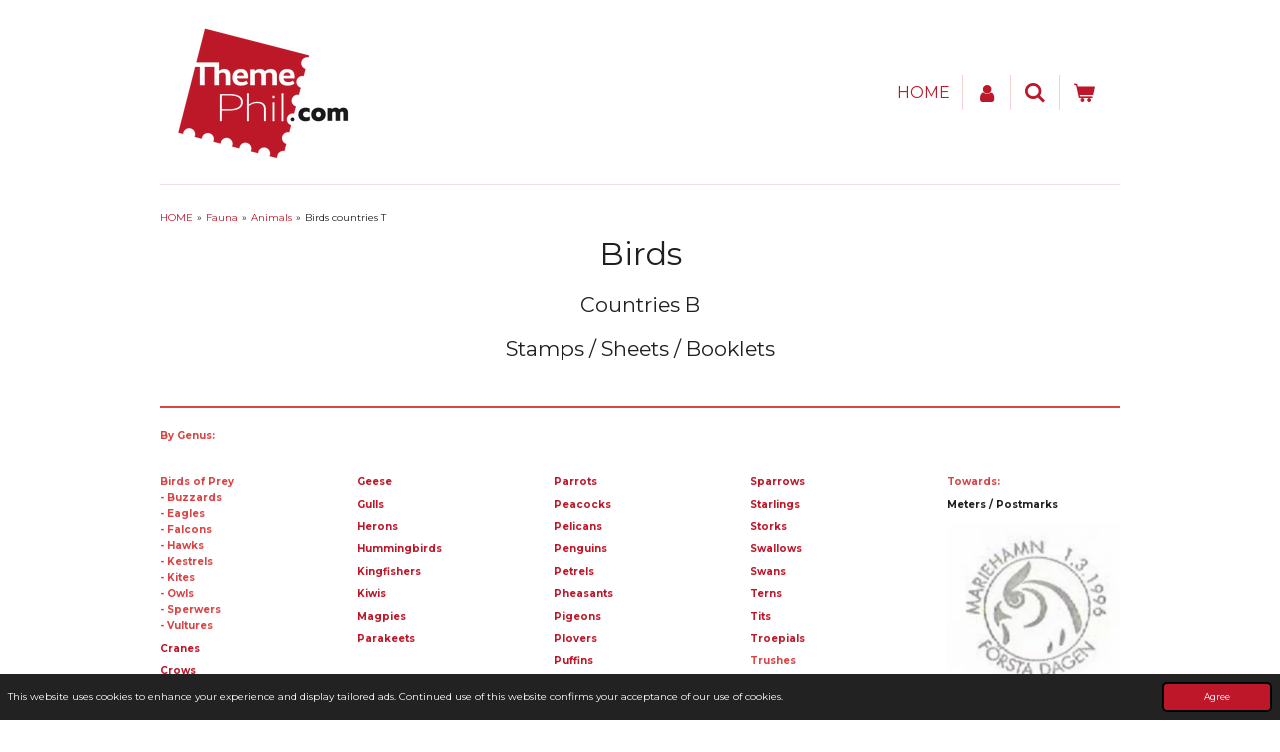

--- FILE ---
content_type: text/html; charset=UTF-8
request_url: https://www.themephil.com/themes/fauna/animals/birds-countries-t
body_size: 13421
content:
<!DOCTYPE html>
<html lang="en-GB">
    <head>
        <meta http-equiv="Content-Type" content="text/html; charset=utf-8">
        <meta name="viewport" content="width=device-width, initial-scale=1.0, maximum-scale=5.0">
        <meta http-equiv="X-UA-Compatible" content="IE=edge">
        <link rel="canonical" href="https://www.themephil.com/themes/fauna/animals/birds-countries-t">
        <link rel="sitemap" type="application/xml" href="https://www.themephil.com/sitemap.xml">
        <meta property="og:title" content="Birds countries T / Animals / Fauna / Themes | ThemePhil">
        <meta property="og:url" content="https://www.themephil.com/themes/fauna/animals/birds-countries-t">
        <base href="https://www.themephil.com/">
        <meta name="description" property="og:description" content="">
                <script nonce="9fb14170cabf92589bb0b8b972ffd474">
            
            window.JOUWWEB = window.JOUWWEB || {};
            window.JOUWWEB.application = window.JOUWWEB.application || {};
            window.JOUWWEB.application = {"backends":[{"domain":"jouwweb.nl","freeDomain":"jouwweb.site"},{"domain":"webador.com","freeDomain":"webadorsite.com"},{"domain":"webador.de","freeDomain":"webadorsite.com"},{"domain":"webador.fr","freeDomain":"webadorsite.com"},{"domain":"webador.es","freeDomain":"webadorsite.com"},{"domain":"webador.it","freeDomain":"webadorsite.com"},{"domain":"jouwweb.be","freeDomain":"jouwweb.site"},{"domain":"webador.ie","freeDomain":"webadorsite.com"},{"domain":"webador.co.uk","freeDomain":"webadorsite.com"},{"domain":"webador.at","freeDomain":"webadorsite.com"},{"domain":"webador.be","freeDomain":"webadorsite.com"},{"domain":"webador.ch","freeDomain":"webadorsite.com"},{"domain":"webador.ch","freeDomain":"webadorsite.com"},{"domain":"webador.mx","freeDomain":"webadorsite.com"},{"domain":"webador.com","freeDomain":"webadorsite.com"},{"domain":"webador.dk","freeDomain":"webadorsite.com"},{"domain":"webador.se","freeDomain":"webadorsite.com"},{"domain":"webador.no","freeDomain":"webadorsite.com"},{"domain":"webador.fi","freeDomain":"webadorsite.com"},{"domain":"webador.ca","freeDomain":"webadorsite.com"},{"domain":"webador.ca","freeDomain":"webadorsite.com"},{"domain":"webador.pl","freeDomain":"webadorsite.com"},{"domain":"webador.com.au","freeDomain":"webadorsite.com"},{"domain":"webador.nz","freeDomain":"webadorsite.com"}],"editorLocale":"nl-NL","editorTimezone":"Europe\/Amsterdam","editorLanguage":"nl","analytics4TrackingId":"G-E6PZPGE4QM","analyticsDimensions":[],"backendDomain":"www.jouwweb.nl","backendShortDomain":"jouwweb.nl","backendKey":"jouwweb-nl","freeWebsiteDomain":"jouwweb.site","noSsl":false,"build":{"reference":"fec0291"},"linkHostnames":["www.jouwweb.nl","www.webador.com","www.webador.de","www.webador.fr","www.webador.es","www.webador.it","www.jouwweb.be","www.webador.ie","www.webador.co.uk","www.webador.at","www.webador.be","www.webador.ch","fr.webador.ch","www.webador.mx","es.webador.com","www.webador.dk","www.webador.se","www.webador.no","www.webador.fi","www.webador.ca","fr.webador.ca","www.webador.pl","www.webador.com.au","www.webador.nz"],"assetsUrl":"https:\/\/assets.jwwb.nl","loginUrl":"https:\/\/www.jouwweb.nl\/inloggen","publishUrl":"https:\/\/www.jouwweb.nl\/v2\/website\/1082658\/publish-proxy","adminUserOrIp":false,"pricing":{"plans":{"lite":{"amount":"700","currency":"EUR"},"pro":{"amount":"1200","currency":"EUR"},"business":{"amount":"2400","currency":"EUR"}},"yearlyDiscount":{"price":{"amount":"4800","currency":"EUR"},"ratio":0.17,"percent":"17%","discountPrice":{"amount":"4800","currency":"EUR"},"termPricePerMonth":{"amount":"2400","currency":"EUR"},"termPricePerYear":{"amount":"24000","currency":"EUR"}}},"hcUrl":{"add-product-variants":"https:\/\/help.jouwweb.nl\/hc\/nl\/articles\/28594307773201","basic-vs-advanced-shipping":"https:\/\/help.jouwweb.nl\/hc\/nl\/articles\/28594268794257","html-in-head":"https:\/\/help.jouwweb.nl\/hc\/nl\/articles\/28594336422545","link-domain-name":"https:\/\/help.jouwweb.nl\/hc\/nl\/articles\/28594325307409","optimize-for-mobile":"https:\/\/help.jouwweb.nl\/hc\/nl\/articles\/28594312927121","seo":"https:\/\/help.jouwweb.nl\/hc\/nl\/sections\/28507243966737","transfer-domain-name":"https:\/\/help.jouwweb.nl\/hc\/nl\/articles\/28594325232657","website-not-secure":"https:\/\/help.jouwweb.nl\/hc\/nl\/articles\/28594252935825"}};
            window.JOUWWEB.brand = {"type":"jouwweb","name":"JouwWeb","domain":"JouwWeb.nl","supportEmail":"support@jouwweb.nl"};
                    
                window.JOUWWEB = window.JOUWWEB || {};
                window.JOUWWEB.websiteRendering = {"locale":"en-GB","timezone":"Europe\/Amsterdam","routes":{"api\/upload\/product-field":"\/_api\/upload\/product-field","checkout\/cart":"\/cart","payment":"\/complete-order\/:publicOrderId","payment\/forward":"\/complete-order\/:publicOrderId\/forward","public-order":"\/order\/:publicOrderId","checkout\/authorize":"\/cart\/authorize\/:gateway","wishlist":"\/wishlist"}};
                                                    window.JOUWWEB.website = {"id":1082658,"locale":"en-GB","enabled":true,"title":"ThemePhil","hasTitle":true,"roleOfLoggedInUser":null,"ownerLocale":"nl-NL","plan":"business","freeWebsiteDomain":"jouwweb.site","backendKey":"jouwweb-nl","currency":"EUR","defaultLocale":"en-GB","url":"https:\/\/www.themephil.com\/","homepageSegmentId":4737298,"category":"webshop","isOffline":false,"isPublished":true,"locales":["en-GB"],"allowed":{"ads":false,"credits":true,"externalLinks":true,"slideshow":true,"customDefaultSlideshow":true,"hostedAlbums":true,"moderators":true,"mailboxQuota":10,"statisticsVisitors":true,"statisticsDetailed":true,"statisticsMonths":-1,"favicon":true,"password":true,"freeDomains":0,"freeMailAccounts":2,"canUseLanguages":false,"fileUpload":true,"legacyFontSize":false,"webshop":true,"products":-1,"imageText":false,"search":true,"audioUpload":true,"videoUpload":5000,"allowDangerousForms":false,"allowHtmlCode":true,"mobileBar":true,"sidebar":false,"poll":false,"allowCustomForms":true,"allowBusinessListing":true,"allowCustomAnalytics":true,"allowAccountingLink":true,"digitalProducts":true,"sitemapElement":false},"mobileBar":{"enabled":true,"theme":"dark","email":{"active":true,"value":"info@themephil.com"},"location":{"active":false},"phone":{"active":true,"value":"+31615150581"},"whatsapp":{"active":true,"value":"+31615150581"},"social":{"active":false,"network":"facebook"}},"webshop":{"enabled":true,"currency":"EUR","taxEnabled":false,"taxInclusive":true,"vatDisclaimerVisible":false,"orderNotice":"<p>If you have any special wishes, you can pass them on via the Comments field in the last step.<\/p>","orderConfirmation":"<p>Thank you very much for your order! You will receive a message from us as soon as possible about the processing of your order. <\/p>","freeShipping":false,"freeShippingAmount":"0.00","shippingDisclaimerVisible":false,"pickupAllowed":false,"couponAllowed":false,"detailsPageAvailable":true,"socialMediaVisible":true,"termsPage":null,"termsPageUrl":null,"extraTerms":null,"pricingVisible":true,"orderButtonVisible":true,"shippingAdvanced":false,"shippingAdvancedBackEnd":false,"soldOutVisible":false,"backInStockNotificationEnabled":false,"canAddProducts":true,"nextOrderNumber":7,"allowedServicePoints":[],"sendcloudConfigured":false,"sendcloudFallbackPublicKey":"a3d50033a59b4a598f1d7ce7e72aafdf","taxExemptionAllowed":true,"invoiceComment":null,"emptyCartVisible":true,"minimumOrderPrice":null,"productNumbersEnabled":false,"wishlistEnabled":true,"hideTaxOnCart":false},"isTreatedAsWebshop":true};                            window.JOUWWEB.cart = {"products":[],"coupon":null,"shippingCountryCode":null,"shippingChoice":null,"breakdown":[]};                            window.JOUWWEB.scripts = ["website-rendering\/webshop"];                        window.parent.JOUWWEB.colorPalette = window.JOUWWEB.colorPalette;
        </script>
                <title>Birds countries T / Animals / Fauna / Themes | ThemePhil</title>
                                                                            <meta property="og:image" content="https&#x3A;&#x2F;&#x2F;primary.jwwb.nl&#x2F;public&#x2F;y&#x2F;l&#x2F;q&#x2F;temp-wpzjadkmgcawisbbjzzo&#x2F;6rnaiw&#x2F;BirdsOwlsBubobuboEurasianEagle-owl1996Alandstempel-1.jpg">
                    <meta property="og:image" content="https&#x3A;&#x2F;&#x2F;primary.jwwb.nl&#x2F;public&#x2F;y&#x2F;l&#x2F;q&#x2F;temp-wpzjadkmgcawisbbjzzo&#x2F;tnvij5&#x2F;BirdsSwallowsApusapusCommonSwift2012BelarusFDC-1.jpg">
                    <meta property="og:image" content="https&#x3A;&#x2F;&#x2F;primary.jwwb.nl&#x2F;public&#x2F;y&#x2F;l&#x2F;q&#x2F;temp-wpzjadkmgcawisbbjzzo&#x2F;nyswka&#x2F;iDeal_betalen-postwebbalk.png">
                                    <meta name="twitter:card" content="summary_large_image">
                        <meta property="twitter:image" content="https&#x3A;&#x2F;&#x2F;primary.jwwb.nl&#x2F;public&#x2F;y&#x2F;l&#x2F;q&#x2F;temp-wpzjadkmgcawisbbjzzo&#x2F;6rnaiw&#x2F;BirdsOwlsBubobuboEurasianEagle-owl1996Alandstempel-1.jpg">
                                                    <script src="https://plausible.io/js/script.manual.js" nonce="9fb14170cabf92589bb0b8b972ffd474" data-turbo-track="reload" defer data-domain="shard8.jouwweb.nl"></script>
<link rel="stylesheet" type="text/css" href="https://gfonts.jwwb.nl/css?display=fallback&amp;family=Montserrat%3A400%2C700%2C400italic%2C700italic" nonce="9fb14170cabf92589bb0b8b972ffd474" data-turbo-track="dynamic">
<script src="https://assets.jwwb.nl/assets/build/website-rendering/en-GB.js?bust=fe80546e0ac60ffdf7e0" nonce="9fb14170cabf92589bb0b8b972ffd474" data-turbo-track="reload" defer></script>
<script src="https://assets.jwwb.nl/assets/website-rendering/runtime.e9aaeab0c631cbd69aaa.js?bust=0df1501923f96b249330" nonce="9fb14170cabf92589bb0b8b972ffd474" data-turbo-track="reload" defer></script>
<script src="https://assets.jwwb.nl/assets/website-rendering/103.3d75ec3708e54af67f50.js?bust=cb0aa3c978e146edbd0d" nonce="9fb14170cabf92589bb0b8b972ffd474" data-turbo-track="reload" defer></script>
<script src="https://assets.jwwb.nl/assets/website-rendering/main.f656389ec507dc20f0cb.js?bust=d20d7cd648ba41ec2448" nonce="9fb14170cabf92589bb0b8b972ffd474" data-turbo-track="reload" defer></script>
<link rel="preload" href="https://assets.jwwb.nl/assets/website-rendering/styles.e258e1c0caffe3e22b8c.css?bust=00dff845dced716b5f3e" as="style">
<link rel="preload" href="https://assets.jwwb.nl/assets/website-rendering/fonts/icons-website-rendering/font/website-rendering.woff2?bust=bd2797014f9452dadc8e" as="font" crossorigin>
<link rel="preconnect" href="https://gfonts.jwwb.nl">
<link rel="stylesheet" type="text/css" href="https://assets.jwwb.nl/assets/website-rendering/styles.e258e1c0caffe3e22b8c.css?bust=00dff845dced716b5f3e" nonce="9fb14170cabf92589bb0b8b972ffd474" data-turbo-track="dynamic">
<link rel="preconnect" href="https://assets.jwwb.nl">
<link rel="stylesheet" type="text/css" href="https://primary.jwwb.nl/public/y/l/q/temp-wpzjadkmgcawisbbjzzo/style.css?bust=1768564906" nonce="9fb14170cabf92589bb0b8b972ffd474" data-turbo-track="dynamic">    </head>
    <body
        id="top"
        class="jw-is-no-slideshow jw-header-is-image jw-is-segment-page jw-is-frontend jw-is-no-sidebar jw-is-no-messagebar jw-is-no-touch-device jw-is-no-mobile"
                                    data-jouwweb-page="7950790"
                                                data-jouwweb-segment-id="7950790"
                                                data-jouwweb-segment-type="page"
                                                data-template-threshold="960"
                                                data-template-name="beautysalon&#x7C;fotografie&#x7C;romance"
                            itemscope
        itemtype="https://schema.org/WebPage"
    >
                                    <meta itemprop="url" content="https://www.themephil.com/themes/fauna/animals/birds-countries-t">
        <a href="#main-content" class="jw-skip-link">
            Skip to main content        </a>
        <div class="jw-background"></div>
        <div class="jw-body">
            <div class="jw-mobile-menu jw-mobile-is-logo js-mobile-menu">
            <button
            type="button"
            class="jw-mobile-menu__button jw-mobile-toggle"
            aria-label="Toggle menu"
        >
            <span class="jw-icon-burger"></span>
        </button>
        <div class="jw-mobile-header jw-mobile-header--image">
        <a            class="jw-mobile-header-content"
                            href="/"
                        >
                            <img class="jw-mobile-logo jw-mobile-logo--square" src="https://primary.jwwb.nl/public/y/l/q/temp-wpzjadkmgcawisbbjzzo/5yicxq/LOGO-THEMEPHIL-01-1.png?enable-io=true&amp;enable=upscale&amp;height=70" srcset="https://primary.jwwb.nl/public/y/l/q/temp-wpzjadkmgcawisbbjzzo/5yicxq/LOGO-THEMEPHIL-01-1.png?enable-io=true&amp;enable=upscale&amp;height=70 1x, https://primary.jwwb.nl/public/y/l/q/temp-wpzjadkmgcawisbbjzzo/5yicxq/LOGO-THEMEPHIL-01-1.png?enable-io=true&amp;enable=upscale&amp;height=140&amp;quality=70 2x" alt="ThemePhil" title="ThemePhil">                                </a>
    </div>

        <a
        href="/cart"
        class="jw-mobile-menu__button jw-mobile-header-cart"
        aria-label="View cart"
    >
        <span class="jw-icon-badge-wrapper">
            <span class="website-rendering-icon-basket" aria-hidden="true"></span>
            <span class="jw-icon-badge hidden" aria-hidden="true"></span>
        </span>
    </a>
    
    </div>
    <div class="jw-mobile-menu-search jw-mobile-menu-search--hidden">
        <form
            action="/search"
            method="get"
            class="jw-mobile-menu-search__box"
        >
            <input
                type="text"
                name="q"
                value=""
                placeholder="Search..."
                class="jw-mobile-menu-search__input"
                aria-label="Search"
            >
            <button type="submit" class="jw-btn jw-btn--style-flat jw-mobile-menu-search__button" aria-label="Search">
                <span class="website-rendering-icon-search" aria-hidden="true"></span>
            </button>
            <button type="button" class="jw-btn jw-btn--style-flat jw-mobile-menu-search__button js-cancel-search" aria-label="Cancel search">
                <span class="website-rendering-icon-cancel" aria-hidden="true"></span>
            </button>
        </form>
    </div>
            <header class="header clear js-fixed-header-container">
    <div class="inner header-inner js-topbar-content-container">
        <div class="jw-header-logo">
            <div
    id="jw-header-image-container"
    class="jw-header jw-header-image jw-header-image-toggle"
    style="flex-basis: 201px; max-width: 201px; flex-shrink: 1;"
>
            <a href="/">
        <img id="jw-header-image" data-image-id="22347405" srcset="https://primary.jwwb.nl/public/y/l/q/temp-wpzjadkmgcawisbbjzzo/5yicxq/LOGO-THEMEPHIL-01-1.png?enable-io=true&amp;width=201 201w, https://primary.jwwb.nl/public/y/l/q/temp-wpzjadkmgcawisbbjzzo/5yicxq/LOGO-THEMEPHIL-01-1.png?enable-io=true&amp;width=402 402w" class="jw-header-image" title="ThemePhil" style="" sizes="201px" width="201" height="164" intrinsicsize="201.00 x 164.00" alt="ThemePhil">                </a>
    </div>
        <div
    class="jw-header jw-header-title-container jw-header-text jw-header-text-toggle"
    data-stylable="true"
>
    <a        id="jw-header-title"
        class="jw-header-title"
                    href="/"
            >
        ThemePhil    </a>
</div>
</div>
        <nav class="menu jw-menu-copy clear">
            <ul
    id="jw-menu"
    class="jw-menu jw-menu-horizontal"
            >
            <li
    class="jw-menu-item"
>
        <a        class="jw-menu-link"
        href="/"                                            data-page-link-id="4737298"
                            >
                <span class="">
            HOME        </span>
            </a>
                </li>
            <li
    class="jw-menu-item"
>
        <a        class="jw-menu-link jw-menu-link--icon"
        href="/account"                                                            title="Account"
            >
                                <span class="website-rendering-icon-user"></span>
                            <span class="hidden-desktop-horizontal-menu">
            Account        </span>
            </a>
                </li>
            <li
    class="jw-menu-item jw-menu-search-item"
>
        <button        class="jw-menu-link jw-menu-link--icon jw-text-button"
                                                                    title="Search"
            >
                                <span class="website-rendering-icon-search"></span>
                            <span class="hidden-desktop-horizontal-menu">
            Search        </span>
            </button>
                
            <div class="jw-popover-container jw-popover-container--inline is-hidden">
                <div class="jw-popover-backdrop"></div>
                <div class="jw-popover">
                    <div class="jw-popover__arrow"></div>
                    <div class="jw-popover__content jw-section-white">
                        <form  class="jw-search" action="/search" method="get">
                            
                            <input class="jw-search__input" type="text" name="q" value="" placeholder="Search..." aria-label="Search" >
                            <button class="jw-search__submit" type="submit" aria-label="Search">
                                <span class="website-rendering-icon-search" aria-hidden="true"></span>
                            </button>
                        </form>
                    </div>
                </div>
            </div>
                        </li>
            <li
    class="jw-menu-item jw-menu-wishlist-item js-menu-wishlist-item jw-menu-wishlist-item--hidden"
>
        <a        class="jw-menu-link jw-menu-link--icon"
        href="/wishlist"                                                            title="Wishlist"
            >
                                    <span class="jw-icon-badge-wrapper">
                        <span class="website-rendering-icon-heart"></span>
                                            <span class="jw-icon-badge hidden">
                    0                </span>
                            <span class="hidden-desktop-horizontal-menu">
            Wishlist        </span>
            </a>
                </li>
            <li
    class="jw-menu-item js-menu-cart-item "
>
        <a        class="jw-menu-link jw-menu-link--icon"
        href="/cart"                                                            title="Cart"
            >
                                    <span class="jw-icon-badge-wrapper">
                        <span class="website-rendering-icon-basket"></span>
                                            <span class="jw-icon-badge hidden">
                    0                </span>
                            <span class="hidden-desktop-horizontal-menu">
            Cart        </span>
            </a>
                </li>
    
    </ul>

    <script nonce="9fb14170cabf92589bb0b8b972ffd474" id="jw-mobile-menu-template" type="text/template">
        <ul id="jw-menu" class="jw-menu jw-menu-horizontal jw-menu-spacing--mobile-bar">
                            <li
    class="jw-menu-item jw-menu-search-item"
>
                
                 <li class="jw-menu-item jw-mobile-menu-search-item">
                    <form class="jw-search" action="/search" method="get">
                        <input class="jw-search__input" type="text" name="q" value="" placeholder="Search..." aria-label="Search">
                        <button class="jw-search__submit" type="submit" aria-label="Search">
                            <span class="website-rendering-icon-search" aria-hidden="true"></span>
                        </button>
                    </form>
                </li>
                        </li>
                            <li
    class="jw-menu-item"
>
        <a        class="jw-menu-link"
        href="/"                                            data-page-link-id="4737298"
                            >
                <span class="">
            HOME        </span>
            </a>
                </li>
                            <li
    class="jw-menu-item"
>
        <a        class="jw-menu-link jw-menu-link--icon"
        href="/account"                                                            title="Account"
            >
                                <span class="website-rendering-icon-user"></span>
                            <span class="hidden-desktop-horizontal-menu">
            Account        </span>
            </a>
                </li>
                            <li
    class="jw-menu-item jw-menu-wishlist-item js-menu-wishlist-item jw-menu-wishlist-item--hidden"
>
        <a        class="jw-menu-link jw-menu-link--icon"
        href="/wishlist"                                                            title="Wishlist"
            >
                                    <span class="jw-icon-badge-wrapper">
                        <span class="website-rendering-icon-heart"></span>
                                            <span class="jw-icon-badge hidden">
                    0                </span>
                            <span class="hidden-desktop-horizontal-menu">
            Wishlist        </span>
            </a>
                </li>
            
                    </ul>
    </script>
        </nav>
    </div>
</header>
<div class="wrapper">
    <script nonce="9fb14170cabf92589bb0b8b972ffd474">
        window.JOUWWEB.templateConfig = {
            header: {
                selector: 'header',
                mobileSelector: '.jw-mobile-header',
                updatePusher: function (headerHeight, state) {
                    $('.jw-menu-clone').css('top', headerHeight);

                    // Logo height change implies header height change, so we update
                    // the styles dependent on logo height in the same callback as the header height.
                    var headerLogoHeight = document.querySelector('.jw-header-logo').offsetHeight;
                    document.documentElement.style.setProperty('--header-logo-height', headerLogoHeight + 'px');
                },
            },
        };
    </script>
    <div class="slideshow-wrap">
                <div class="slideshow-decoration">
            <div class="slideshow-decoration__bar">
                <div class="slideshow-decoration__inner-bar"></div>
            </div>
        </div>
    </div>
    <script nonce="9fb14170cabf92589bb0b8b972ffd474">
        window.addEventListener('load', function () {
            const scrollTop = document.querySelector('.jw-scroll-top');
            if(scrollTop) {
                scrollTop.addEventListener('click', function (e) {
                    e.preventDefault();
                    window.scrollTo({
                        top: 0,
                        behavior: 'smooth'
                    });
                });
            }
        });
    </script>
</div>
<div class="main-content">
    
<main id="main-content" class="block-content">
    <div data-section-name="content" class="jw-section jw-section-content jw-responsive">
        <div
    id="jw-element-128096337"
    data-jw-element-id="128096337"
        class="jw-tree-node jw-element jw-strip-root jw-tree-container jw-node-is-first-child jw-node-is-last-child"
>
    <div
    id="jw-element-343648392"
    data-jw-element-id="343648392"
        class="jw-tree-node jw-element jw-strip jw-tree-container jw-strip--default jw-strip--style-color jw-strip--color-default jw-strip--padding-both jw-node-is-first-child jw-strip--primary jw-node-is-last-child"
>
    <div class="jw-strip__content-container"><div class="jw-strip__content jw-responsive">
                        <nav class="jw-breadcrumbs" aria-label="Breadcrumb"><ol><li><a href="/" class="jw-breadcrumbs__link">HOME</a></li><li><span class="jw-breadcrumbs__separator" aria-hidden="true">&raquo;</span><a href="/themes/fauna" class="jw-breadcrumbs__link">Fauna</a></li><li><span class="jw-breadcrumbs__separator" aria-hidden="true">&raquo;</span><a href="/themes/fauna/animals" class="jw-breadcrumbs__link">Animals</a></li><li><span class="jw-breadcrumbs__separator" aria-hidden="true">&raquo;</span><a href="/themes/fauna/animals/birds-countries-t" class="jw-breadcrumbs__link jw-breadcrumbs__link--current" aria-current="page">Birds countries T</a></li></ol></nav><div
    id="jw-element-128096338"
    data-jw-element-id="128096338"
        class="jw-tree-node jw-element jw-image-text jw-node-is-first-child"
>
    <div class="jw-element-imagetext-text">
            <h1 class="jw-heading-200" style="text-align: center;"><span style="color: #202020;">Birds</span></h1>    </div>
</div><div
    id="jw-element-128096339"
    data-jw-element-id="128096339"
        class="jw-tree-node jw-element jw-image-text"
>
    <div class="jw-element-imagetext-text">
            <h1 class="jw-heading-130" style="text-align: center;"><span style="color: #202020;">Countries B</span></h1>    </div>
</div><div
    id="jw-element-128096340"
    data-jw-element-id="128096340"
        class="jw-tree-node jw-element jw-image-text"
>
    <div class="jw-element-imagetext-text">
            <h1 class="jw-heading-130" style="text-align: center;"><span style="color: #202020;">Stamps / Sheets / Booklets</span></h1>    </div>
</div><div
    id="jw-element-128096341"
    data-jw-element-id="128096341"
        class="jw-tree-node jw-element jw-spacer"
>
    <div
    class="jw-element-spacer-container "
    style="height: 16px"
>
    </div>
</div><div
    id="jw-element-128096342"
    data-jw-element-id="128096342"
        class="jw-tree-node jw-element jw-separator"
>
    <div class="jw-element-separator-padding">
    <hr
        class="jw-element-separator jw-element-separator--normal jw-element-separator--solid"
        style="--jw-element-separator__margin&#x3A;&#x20;1.0000em&#x3B;border-color&#x3A;&#x20;&#x23;da4444"
    />
</div>
</div><div
    id="jw-element-128096343"
    data-jw-element-id="128096343"
        class="jw-tree-node jw-element jw-image-text"
>
    <div class="jw-element-imagetext-text">
            <p><span style="color: #da4444;"><strong>By Genus:</strong></span></p>    </div>
</div><div
    id="jw-element-128096344"
    data-jw-element-id="128096344"
        class="jw-tree-node jw-element jw-spacer"
>
    <div
    class="jw-element-spacer-container "
    style="height: 10px"
>
    </div>
</div><div
    id="jw-element-128096345"
    data-jw-element-id="128096345"
        class="jw-tree-node jw-element jw-columns jw-tree-container jw-tree-horizontal jw-columns--mode-flex"
>
    <div
    id="jw-element-128096346"
    data-jw-element-id="128096346"
            style="width: 20%"
        class="jw-tree-node jw-element jw-column jw-tree-container jw-node-is-first-child jw-responsive lt200 lt300 lt400 lt480 lt540 lt600 lt640 lt800"
>
    <div
    id="jw-element-128096347"
    data-jw-element-id="128096347"
        class="jw-tree-node jw-element jw-image-text jw-node-is-first-child jw-node-is-last-child"
>
    <div class="jw-element-imagetext-text">
            <p><span style="color: #da4444;"><strong><a data-jwlink-type="page" data-jwlink-identifier="4770060" data-jwlink-title="Birds of prey" href="/theme-s/fauna/birds-2020/birds-of-prey">Birds of Prey</a><br />- <a data-jwlink-type="page" data-jwlink-identifier="4770070" data-jwlink-title="Buzzards" href="/theme-s/fauna/birds-2020/birds-of-prey/buzzards">Buzzards</a><br />- <a data-jwlink-type="page" data-jwlink-identifier="4770063" data-jwlink-title="Eagles" href="/theme-s/fauna/birds-2020/birds-of-prey/eagles">Eagles</a><br />- <a data-jwlink-type="page" data-jwlink-identifier="4770061" data-jwlink-title="Falcons" href="/theme-s/fauna/birds-2020/birds-of-prey/falcons">Falcons</a><br />- <a data-jwlink-type="page" data-jwlink-identifier="4770082" data-jwlink-title="Hawks" href="/theme-s/fauna/birds-2020/birds-of-prey/hawks">Hawks</a><br />- <a data-jwlink-type="page" data-jwlink-identifier="4811921" data-jwlink-title="Kestrels" href="/theme-s/fauna/birds-2020/birds-of-prey/kestrels">Kestrels</a><br />- <a data-jwlink-type="page" data-jwlink-identifier="4811908" data-jwlink-title="Kites" href="/theme-s/fauna/birds-2020/birds-of-prey/kites">Kites</a><br />- <a data-jwlink-type="page" data-jwlink-identifier="4769822" data-jwlink-title="Owls" href="/theme-s/fauna/birds-2020/birds-of-prey/owls">Owls</a><br />- <a data-jwlink-type="page" data-jwlink-identifier="4770079" data-jwlink-title="Sperwers" href="/theme-s/fauna/birds-2020/birds-of-prey/sperwers">Sperwers</a><br />- <a data-jwlink-type="page" data-jwlink-identifier="4770091" data-jwlink-title="Vultures" href="/theme-s/fauna/birds-2020/birds-of-prey/vultures">Vultures</a></strong></span></p>
<p><strong><a data-jwlink-type="page" data-jwlink-identifier="6924069" data-jwlink-title="Cranes" href="/theme-s/fauna/birds-2020/cranes">Cranes</a></strong></p>
<p><strong><a data-jwlink-type="page" data-jwlink-identifier="4770400" data-jwlink-title="Crows " href="/theme-s/fauna/birds-2020/crows">Crows</a></strong></p>
<p><strong><a data-jwlink-type="page" data-jwlink-identifier="4770146" data-jwlink-title="Ducks" href="/theme-s/fauna/birds-2020/ducks">Ducks</a></strong></p>
<p><strong><a data-jwlink-type="page" data-jwlink-identifier="4770364" data-jwlink-title="Finches" href="/theme-s/fauna/birds-2020/finches">Finches</a></strong></p>
<p><strong><a data-jwlink-type="page" data-jwlink-identifier="4770115" data-jwlink-title="Flamingos" href="/theme-s/fauna/birds-2020/flamingos">Flamingos</a></strong></p>
<p><strong><a data-jwlink-type="page" data-jwlink-identifier="4770378" data-jwlink-title="Flycatchers" href="/theme-s/fauna/birds-2020/flycatchers">Flycatchers</a></strong></p>
<p><span style="color: #da4444;"><strong><a data-jwlink-type="page" data-jwlink-identifier="4810393" data-jwlink-title="Fowls" href="/theme-s/agriculture/farm-animals/fowls-1">Fowls</a><br />- <a data-jwlink-type="page" data-jwlink-identifier="4810407" data-jwlink-title="Chickens" href="/theme-s/agriculture/farm-animals/fowls-1/chickens">Chickens</a><br />- <a data-jwlink-type="page" data-jwlink-identifier="4810410" data-jwlink-title="Roosters" href="/theme-s/agriculture/farm-animals/fowls-1/roosters">Roosters</a></strong></span></p>
<p>&nbsp;</p>
<p>&nbsp;</p>
<p>&nbsp;</p>    </div>
</div></div><div
    id="jw-element-128096348"
    data-jw-element-id="128096348"
            style="width: 20%"
        class="jw-tree-node jw-element jw-column jw-tree-container jw-responsive lt200 lt300 lt400 lt480 lt540 lt600 lt640 lt800"
>
    <div
    id="jw-element-128096349"
    data-jw-element-id="128096349"
        class="jw-tree-node jw-element jw-image-text jw-node-is-first-child jw-node-is-last-child"
>
    <div class="jw-element-imagetext-text">
            <p><strong><a data-jwlink-type="page" data-jwlink-identifier="4770165" data-jwlink-title="Geese" href="/theme-s/fauna/birds-2020/geese">Geese</a></strong></p>
<p><strong><a data-jwlink-type="page" data-jwlink-identifier="4770100" data-jwlink-title="Gulls" href="/theme-s/fauna/birds-2020/gulls">Gulls</a></strong></p>
<p><strong><a data-jwlink-type="page" data-jwlink-identifier="4770168" data-jwlink-title="Herons" href="/theme-s/fauna/birds-2020/herons">Herons</a></strong></p>
<p><strong><a data-jwlink-type="page" data-jwlink-identifier="6924087" data-jwlink-title="Hummingbirds" href="/theme-s/fauna/birds-2020/hummingbirds">Hummingbirds</a></strong></p>
<p><strong><a data-jwlink-type="page" data-jwlink-identifier="4770149" data-jwlink-title="Kingfishers" href="/theme-s/fauna/birds-2020/kingfishers">Kingfishers</a></strong></p>
<p><strong><a data-jwlink-type="page" data-jwlink-identifier="4770352" data-jwlink-title="Kiwis" href="/theme-s/fauna/birds-2020/kiwis">Kiwis</a></strong></p>
<p><strong><a data-jwlink-type="page" data-jwlink-identifier="6924105" data-jwlink-title="Magpies" href="/theme-s/fauna/birds-2020/magpies">Magpies</a></strong></p>
<p><strong><a data-jwlink-type="page" data-jwlink-identifier="4770383" data-jwlink-title="Parakeets" href="/theme-s/fauna/birds-2020/parakeets" data-jwlink-readonly="false">Parakeets</a></strong></p>    </div>
</div></div><div
    id="jw-element-128096350"
    data-jw-element-id="128096350"
            style="width: 20.01%"
        class="jw-tree-node jw-element jw-column jw-tree-container jw-responsive lt200 lt300 lt400 lt480 lt540 lt600 lt640 lt800"
>
    <div
    id="jw-element-128096351"
    data-jw-element-id="128096351"
        class="jw-tree-node jw-element jw-image-text jw-node-is-first-child jw-node-is-last-child"
>
    <div class="jw-element-imagetext-text">
            <p><strong><a data-jwlink-type="page" data-jwlink-identifier="4770157" data-jwlink-title="Parrots" href="/theme-s/fauna/birds-2020/parrots">Parrots</a></strong></p>
<p><strong><a data-jwlink-type="page" data-jwlink-identifier="6924116" data-jwlink-title="Peacocks" href="/theme-s/fauna/birds-2020/peacocks">Peacocks</a></strong></p>
<p><strong><a data-jwlink-type="page" data-jwlink-identifier="6924118" data-jwlink-title="Pelicans" href="/theme-s/fauna/birds-2020/pelicans">Pelicans</a></strong></p>
<p><strong><a data-jwlink-type="page" data-jwlink-identifier="6924124" data-jwlink-title="Penguins" href="/theme-s/fauna/birds-2020/penguins">Penguins</a></strong></p>
<p><strong><a data-jwlink-type="page" data-jwlink-identifier="4770096" data-jwlink-title="Petrels" href="/theme-s/fauna/birds-2020/petrels">Petrels</a></strong></p>
<p><strong><a data-jwlink-type="page" data-jwlink-identifier="6924127" data-jwlink-title="Pheasants" href="/theme-s/fauna/birds-2020/pheasants">Pheasants</a></strong></p>
<p><strong><a data-jwlink-type="page" data-jwlink-identifier="6924132" data-jwlink-title="Pigeons" href="/theme-s/fauna/birds-2020/pigeons">Pigeons</a></strong></p>
<p><strong><a data-jwlink-type="page" data-jwlink-identifier="6733432" data-jwlink-title="Plovers" href="/theme-s/fauna/birds-2020/plovers">Plovers</a></strong></p>
<p><strong><a data-jwlink-type="page" data-jwlink-identifier="6924136" data-jwlink-title="Puffins" href="/theme-s/fauna/birds-2020/puffins">Puffins</a></strong></p>
<p><span style="color: #202020;"><strong><a data-jwlink-type="page" data-jwlink-identifier="6797556" data-jwlink-title="Rallidae" href="/theme-s/fauna/birds/rallidae" style="color: #202020;"><em>Rallidae</em> (Rails)</a><br />- Coots<br />- Crakes<br /><span style="color: #202020;">- Gallinules</span><br /><span style="color: #202020;">- Moorhens</span><br /><span style="color: #202020;">- Rails</span></strong></span></p>    </div>
</div></div><div
    id="jw-element-128096352"
    data-jw-element-id="128096352"
            style="width: 20%"
        class="jw-tree-node jw-element jw-column jw-tree-container jw-responsive lt200 lt300 lt400 lt480 lt540 lt600 lt640 lt800"
>
    <div
    id="jw-element-128096353"
    data-jw-element-id="128096353"
        class="jw-tree-node jw-element jw-image-text jw-node-is-first-child jw-node-is-last-child"
>
    <div class="jw-element-imagetext-text">
            <p><strong><a data-jwlink-type="page" data-jwlink-identifier="4770163" data-jwlink-title="Sparrows" href="/theme-s/fauna/birds-2020/sparrows">Sparrows</a></strong></p>
<p><strong><a data-jwlink-type="page" data-jwlink-identifier="4770353" data-jwlink-title="Starlings" href="/theme-s/fauna/birds-2020/starlings">Starlings</a></strong></p>
<p><strong><a data-jwlink-type="page" data-jwlink-identifier="4770117" data-jwlink-title="Storks" href="/theme-s/fauna/birds-2020/storks">Storks</a></strong></p>
<p><strong><a data-jwlink-type="page" data-jwlink-identifier="4770138" data-jwlink-title="Swallows" href="/theme-s/fauna/birds-2020/swallows">Swallows</a></strong></p>
<p><strong><a data-jwlink-type="page" data-jwlink-identifier="4770144" data-jwlink-title="Swans" href="/theme-s/fauna/birds-2020/swans">Swans</a></strong></p>
<p><strong><a data-jwlink-type="page" data-jwlink-identifier="6924147" data-jwlink-title="Terns" href="/theme-s/fauna/birds-2020/terns">Terns</a></strong></p>
<p><strong><a data-jwlink-type="page" data-jwlink-identifier="4770155" data-jwlink-title="Tits" href="/theme-s/fauna/birds-2020/tits">Tits</a></strong></p>
<p><strong><a data-jwlink-type="page" data-jwlink-identifier="4770150" data-jwlink-title="Troepials" href="/theme-s/fauna/birds-2020/troepials">Troepials</a></strong></p>
<p><span style="color: #da4444;"><strong>Trushes</strong></span></p>
<p><strong><a data-jwlink-type="page" data-jwlink-identifier="6924158" data-jwlink-title="Toucans" href="/theme-s/fauna/birds-2020/toucans">Toucans</a></strong></p>
<p><strong><a data-jwlink-type="page" data-jwlink-identifier="4770361" data-jwlink-title="Vireos" href="/theme-s/fauna/birds-2020/vireos">Vireos</a></strong></p>
<p><strong><a data-jwlink-type="page" data-jwlink-identifier="4770355" data-jwlink-title="Wagtails" href="/theme-s/fauna/birds-2020/wagtails">Wagtails</a></strong></p>
<p><strong><a data-jwlink-type="page" data-jwlink-identifier="6924171" data-jwlink-title="Woodpeckers" href="/theme-s/fauna/birds-2020/woodpeckers">Woodpeckers</a></strong></p>
<p><strong><a data-jwlink-type="page" data-jwlink-identifier="4770375" data-jwlink-title="Wrens" href="/theme-s/fauna/birds-2020/wrens">Wrens</a></strong></p>    </div>
</div></div><div
    id="jw-element-128096354"
    data-jw-element-id="128096354"
            style="width: 19.99%"
        class="jw-tree-node jw-element jw-column jw-tree-container jw-node-is-last-child jw-responsive lt200 lt300 lt400 lt480 lt540 lt600 lt640 lt800"
>
    <div
    id="jw-element-128096355"
    data-jw-element-id="128096355"
        class="jw-tree-node jw-element jw-image-text jw-node-is-first-child"
>
    <div class="jw-element-imagetext-text">
            <p><span style="color: #da4444;"><strong>Towards:</strong></span></p>    </div>
</div><div
    id="jw-element-128096356"
    data-jw-element-id="128096356"
        class="jw-tree-node jw-element jw-image-text"
>
    <div class="jw-element-imagetext-text">
            <p><span style="color: #202020;"><strong><a data-jwlink-type="page" data-jwlink-identifier="6931128" data-jwlink-title="Birds Meters / Stempels" href="/theme-s/fauna/animals/birds-2020-2029/birds-meters-stempels" style="color: #202020;">Meters / Postmarks</a></strong></span></p>    </div>
</div><div
    id="jw-element-128096357"
    data-jw-element-id="128096357"
        class="jw-tree-node jw-element jw-image"
>
    <div
    class="jw-intent jw-element-image jw-element-content jw-element-image-is-left"
            style="width: 237px;"
    >
            
                    <a href="/themes/fauna/animals/birds-2020-2029/birds-meters-postmarks" data-page-link-id="6931128">        
                <picture
            class="jw-element-image__image-wrapper jw-image-is-square jw-intrinsic"
            style="padding-top: 98.3122%;"
        >
                                            <img class="jw-element-image__image jw-intrinsic__item" style="--jw-element-image--pan-x: 0.5; --jw-element-image--pan-y: 0.5;" alt="" src="https://primary.jwwb.nl/public/y/l/q/temp-wpzjadkmgcawisbbjzzo/BirdsOwlsBubobuboEurasianEagle-owl1996Alandstempel-1.jpg" srcset="https://primary.jwwb.nl/public/y/l/q/temp-wpzjadkmgcawisbbjzzo/6rnaiw/BirdsOwlsBubobuboEurasianEagle-owl1996Alandstempel-1.jpg?enable-io=true&amp;width=96 96w, https://primary.jwwb.nl/public/y/l/q/temp-wpzjadkmgcawisbbjzzo/6rnaiw/BirdsOwlsBubobuboEurasianEagle-owl1996Alandstempel-1.jpg?enable-io=true&amp;width=147 147w, https://primary.jwwb.nl/public/y/l/q/temp-wpzjadkmgcawisbbjzzo/6rnaiw/BirdsOwlsBubobuboEurasianEagle-owl1996Alandstempel-1.jpg?enable-io=true&amp;width=226 226w, https://primary.jwwb.nl/public/y/l/q/temp-wpzjadkmgcawisbbjzzo/6rnaiw/BirdsOwlsBubobuboEurasianEagle-owl1996Alandstempel-1.jpg?enable-io=true&amp;width=347 347w, https://primary.jwwb.nl/public/y/l/q/temp-wpzjadkmgcawisbbjzzo/6rnaiw/BirdsOwlsBubobuboEurasianEagle-owl1996Alandstempel-1.jpg?enable-io=true&amp;width=532 532w, https://primary.jwwb.nl/public/y/l/q/temp-wpzjadkmgcawisbbjzzo/6rnaiw/BirdsOwlsBubobuboEurasianEagle-owl1996Alandstempel-1.jpg?enable-io=true&amp;width=816 816w, https://primary.jwwb.nl/public/y/l/q/temp-wpzjadkmgcawisbbjzzo/6rnaiw/BirdsOwlsBubobuboEurasianEagle-owl1996Alandstempel-1.jpg?enable-io=true&amp;width=1252 1252w, https://primary.jwwb.nl/public/y/l/q/temp-wpzjadkmgcawisbbjzzo/6rnaiw/BirdsOwlsBubobuboEurasianEagle-owl1996Alandstempel-1.jpg?enable-io=true&amp;width=1920 1920w" sizes="auto, min(100vw, 1200px), 100vw" loading="lazy" width="237" height="233">                    </picture>

                    </a>
            </div>
</div><div
    id="jw-element-128096358"
    data-jw-element-id="128096358"
        class="jw-tree-node jw-element jw-image-text"
>
    <div class="jw-element-imagetext-text">
            <p><span style="color: #202020;"><strong><a data-jwlink-type="page" data-jwlink-identifier="6931139" data-jwlink-title="Birds FDC's / Envelopes / Cards" href="/theme-s/fauna/animals/birds-2020-2029/birds-fdc-s-envelopes-cards" style="color: #202020;">FDC's / Envelopes / Cards</a></strong></span></p>    </div>
</div><div
    id="jw-element-128096359"
    data-jw-element-id="128096359"
        class="jw-tree-node jw-element jw-image"
>
    <div
    class="jw-intent jw-element-image jw-element-content jw-element-image-is-left jw-element-image--full-width-to-640"
            style="width: 826px;"
    >
            
                    <a href="/themes/fauna/animals/birds-2020-2029/birds-fdc-s-envelopes-cards" data-page-link-id="6931139">        
                <picture
            class="jw-element-image__image-wrapper jw-image-is-square jw-intrinsic"
            style="padding-top: 70.9637%;"
        >
                                            <img class="jw-element-image__image jw-intrinsic__item" style="--jw-element-image--pan-x: 0.5; --jw-element-image--pan-y: 0.5;" alt="" src="https://primary.jwwb.nl/public/y/l/q/temp-wpzjadkmgcawisbbjzzo/BirdsSwallowsApusapusCommonSwift2012BelarusFDC-1.jpg" srcset="https://primary.jwwb.nl/public/y/l/q/temp-wpzjadkmgcawisbbjzzo/tnvij5/BirdsSwallowsApusapusCommonSwift2012BelarusFDC-1.jpg?enable-io=true&amp;width=96 96w, https://primary.jwwb.nl/public/y/l/q/temp-wpzjadkmgcawisbbjzzo/tnvij5/BirdsSwallowsApusapusCommonSwift2012BelarusFDC-1.jpg?enable-io=true&amp;width=147 147w, https://primary.jwwb.nl/public/y/l/q/temp-wpzjadkmgcawisbbjzzo/tnvij5/BirdsSwallowsApusapusCommonSwift2012BelarusFDC-1.jpg?enable-io=true&amp;width=226 226w, https://primary.jwwb.nl/public/y/l/q/temp-wpzjadkmgcawisbbjzzo/tnvij5/BirdsSwallowsApusapusCommonSwift2012BelarusFDC-1.jpg?enable-io=true&amp;width=347 347w, https://primary.jwwb.nl/public/y/l/q/temp-wpzjadkmgcawisbbjzzo/tnvij5/BirdsSwallowsApusapusCommonSwift2012BelarusFDC-1.jpg?enable-io=true&amp;width=532 532w, https://primary.jwwb.nl/public/y/l/q/temp-wpzjadkmgcawisbbjzzo/tnvij5/BirdsSwallowsApusapusCommonSwift2012BelarusFDC-1.jpg?enable-io=true&amp;width=816 816w, https://primary.jwwb.nl/public/y/l/q/temp-wpzjadkmgcawisbbjzzo/tnvij5/BirdsSwallowsApusapusCommonSwift2012BelarusFDC-1.jpg?enable-io=true&amp;width=1252 1252w, https://primary.jwwb.nl/public/y/l/q/temp-wpzjadkmgcawisbbjzzo/tnvij5/BirdsSwallowsApusapusCommonSwift2012BelarusFDC-1.jpg?enable-io=true&amp;width=1920 1920w" sizes="auto, min(100vw, 1200px), 100vw" loading="lazy" width="799" height="567">                    </picture>

                    </a>
            </div>
</div><div
    id="jw-element-128096360"
    data-jw-element-id="128096360"
        class="jw-tree-node jw-element jw-image-text jw-node-is-last-child"
>
    <div class="jw-element-imagetext-text">
            <p>&nbsp;</p>
<p><span><span style="color: #da4444;"><strong>Make your own wishlist</strong></span><br />Not all items are in stock.<br />But if you are interested, than just order the item.<br />They are noted with 0,00 euro so will not be on a bill but put on your own wishlist.<br />We'll let you know when an item will be available.<br />But you have no obligation to buy!</span></p>
<p>&nbsp;</p>
<p><span>You can order items that are available at the same time with orders to put on your wishlist.<br />You only will be billed the items we can deliver.</span></p>    </div>
</div></div></div><div
    id="jw-element-128096361"
    data-jw-element-id="128096361"
        class="jw-tree-node jw-element jw-separator"
>
    <div class="jw-element-separator-padding">
    <hr
        class="jw-element-separator jw-element-separator--thin jw-element-separator--solid"
        style="--jw-element-separator__margin&#x3A;&#x20;1.0000em&#x3B;border-color&#x3A;&#x20;&#x23;da4444"
    />
</div>
</div><div
    id="jw-element-128096362"
    data-jw-element-id="128096362"
        class="jw-tree-node jw-element jw-image-text"
>
    <div class="jw-element-imagetext-text">
            <p><span style="color: #da4444;"><strong>By Country:</strong></span></p>    </div>
</div><div
    id="jw-element-128096364"
    data-jw-element-id="128096364"
        class="jw-tree-node jw-element jw-columns jw-tree-container jw-tree-horizontal jw-columns--mode-flex"
>
    <div
    id="jw-element-128096366"
    data-jw-element-id="128096366"
            style="width: 12.5%"
        class="jw-tree-node jw-element jw-column jw-tree-container jw-node-is-first-child jw-responsive lt200 lt300 lt400 lt480 lt540 lt600 lt640 lt800"
>
    <div
    id="jw-element-128096368"
    data-jw-element-id="128096368"
        class="jw-tree-node jw-element jw-image-text jw-node-is-first-child jw-node-is-last-child"
>
    <div class="jw-element-imagetext-text">
            <h2 class="jw-heading-100"><span style="color: #202020;"><a data-jwlink-type="page" data-jwlink-identifier="7896238" data-jwlink-title="Birds countries A" href="/themes/fauna/animals/birds-countries-a" style="color: #202020;">A</a></span></h2>    </div>
</div></div><div
    id="jw-element-128096369"
    data-jw-element-id="128096369"
            style="width: 12.5%"
        class="jw-tree-node jw-element jw-column jw-tree-container jw-responsive lt200 lt300 lt400 lt480 lt540 lt600 lt640 lt800"
>
    <div
    id="jw-element-128096370"
    data-jw-element-id="128096370"
        class="jw-tree-node jw-element jw-image-text jw-node-is-first-child jw-node-is-last-child"
>
    <div class="jw-element-imagetext-text">
            <h2 class="jw-heading-100"><span style="color: #202020;"><a data-jwlink-type="page" data-jwlink-identifier="7927082" data-jwlink-title="Birds countries B" href="/themes/fauna/animals/birds-countries-b" style="color: #202020;">B</a></span></h2>    </div>
</div></div><div
    id="jw-element-128096371"
    data-jw-element-id="128096371"
            style="width: 12.51%"
        class="jw-tree-node jw-element jw-column jw-tree-container jw-responsive lt200 lt300 lt400 lt480 lt540 lt600 lt640 lt800"
>
    <div
    id="jw-element-128096372"
    data-jw-element-id="128096372"
        class="jw-tree-node jw-element jw-image-text jw-node-is-first-child jw-node-is-last-child"
>
    <div class="jw-element-imagetext-text">
            <h2 class="jw-heading-100"><span style="color: #202020;"><a data-jwlink-type="page" data-jwlink-identifier="7927122" data-jwlink-title="Birds countries C" href="/themes/fauna/animals/birds-countries-c" style="color: #202020;">C</a></span></h2>    </div>
</div></div><div
    id="jw-element-128096373"
    data-jw-element-id="128096373"
            style="width: 12.5%"
        class="jw-tree-node jw-element jw-column jw-tree-container jw-responsive lt200 lt300 lt400 lt480 lt540 lt600 lt640 lt800"
>
    <div
    id="jw-element-128096374"
    data-jw-element-id="128096374"
        class="jw-tree-node jw-element jw-image-text jw-node-is-first-child jw-node-is-last-child"
>
    <div class="jw-element-imagetext-text">
            <h2 class="jw-heading-100"><span style="color: #202020;"><a data-jwlink-type="page" data-jwlink-identifier="7927133" data-jwlink-title="Birds countries D" href="/themes/fauna/animals/birds-countries-d" style="color: #202020;">D</a></span></h2>    </div>
</div></div><div
    id="jw-element-128096375"
    data-jw-element-id="128096375"
            style="width: 12.5%"
        class="jw-tree-node jw-element jw-column jw-tree-container jw-responsive lt200 lt300 lt400 lt480 lt540 lt600 lt640 lt800"
>
    <div
    id="jw-element-128096376"
    data-jw-element-id="128096376"
        class="jw-tree-node jw-element jw-image-text jw-node-is-first-child jw-node-is-last-child"
>
    <div class="jw-element-imagetext-text">
            <h2 class="jw-heading-100"><span style="color: #202020;"><a data-jwlink-type="page" data-jwlink-identifier="7927144" data-jwlink-title="Birds countries E" href="/themes/fauna/animals/birds-countries-e" style="color: #202020;">E</a></span></h2>    </div>
</div></div><div
    id="jw-element-128096377"
    data-jw-element-id="128096377"
            style="width: 12.49%"
        class="jw-tree-node jw-element jw-column jw-tree-container jw-responsive lt200 lt300 lt400 lt480 lt540 lt600 lt640 lt800"
>
    <div
    id="jw-element-128096378"
    data-jw-element-id="128096378"
        class="jw-tree-node jw-element jw-image-text jw-node-is-first-child jw-node-is-last-child"
>
    <div class="jw-element-imagetext-text">
            <h2 class="jw-heading-100"><span style="color: #202020;"><a data-jwlink-type="page" data-jwlink-identifier="7927150" data-jwlink-title="Birds countries F" href="/themes/fauna/animals/birds-countries-f" style="color: #202020;">F</a></span></h2>    </div>
</div></div><div
    id="jw-element-128096380"
    data-jw-element-id="128096380"
            style="width: 12.5%"
        class="jw-tree-node jw-element jw-column jw-tree-container jw-responsive lt200 lt300 lt400 lt480 lt540 lt600 lt640 lt800"
>
    <div
    id="jw-element-128096381"
    data-jw-element-id="128096381"
        class="jw-tree-node jw-element jw-image-text jw-node-is-first-child jw-node-is-last-child"
>
    <div class="jw-element-imagetext-text">
            <h2 class="jw-heading-100"><span style="color: #202020;"><a data-jwlink-type="page" data-jwlink-identifier="7927173" data-jwlink-title="Birds countries G" href="/themes/fauna/animals/birds-countries-g" style="color: #202020;">G</a></span></h2>    </div>
</div></div><div
    id="jw-element-128096382"
    data-jw-element-id="128096382"
            style="width: 12.5%"
        class="jw-tree-node jw-element jw-column jw-tree-container jw-node-is-last-child jw-responsive lt200 lt300 lt400 lt480 lt540 lt600 lt640 lt800"
>
    <div
    id="jw-element-128096383"
    data-jw-element-id="128096383"
        class="jw-tree-node jw-element jw-image-text jw-node-is-first-child jw-node-is-last-child"
>
    <div class="jw-element-imagetext-text">
            <h2 class="jw-heading-100"><span style="color: #202020;"><a data-jwlink-type="page" data-jwlink-identifier="7927179" data-jwlink-title="Birds countries H" href="/themes/fauna/animals/birds-countries-h" style="color: #202020;">H</a></span></h2>    </div>
</div></div></div><div
    id="jw-element-128096384"
    data-jw-element-id="128096384"
        class="jw-tree-node jw-element jw-columns jw-tree-container jw-tree-horizontal jw-columns--mode-flex"
>
    <div
    id="jw-element-128096385"
    data-jw-element-id="128096385"
            style="width: 12.5%"
        class="jw-tree-node jw-element jw-column jw-tree-container jw-node-is-first-child jw-responsive lt200 lt300 lt400 lt480 lt540 lt600 lt640 lt800"
>
    <div
    id="jw-element-128096386"
    data-jw-element-id="128096386"
        class="jw-tree-node jw-element jw-image-text jw-node-is-first-child jw-node-is-last-child"
>
    <div class="jw-element-imagetext-text">
            <h2 class="jw-heading-100"><span style="color: #202020;"><a data-jwlink-type="page" data-jwlink-identifier="7927184" data-jwlink-title="Birds countries I" href="/themes/fauna/animals/birds-countries-i" style="color: #202020;">I</a></span></h2>    </div>
</div></div><div
    id="jw-element-128096387"
    data-jw-element-id="128096387"
            style="width: 12.5%"
        class="jw-tree-node jw-element jw-column jw-tree-container jw-responsive lt200 lt300 lt400 lt480 lt540 lt600 lt640 lt800"
>
    <div
    id="jw-element-128096388"
    data-jw-element-id="128096388"
        class="jw-tree-node jw-element jw-image-text jw-node-is-first-child jw-node-is-last-child"
>
    <div class="jw-element-imagetext-text">
            <h2 class="jw-heading-100"><span style="color: #202020;"><a data-jwlink-type="page" data-jwlink-identifier="7927189" data-jwlink-title="Birds countries J" href="/themes/fauna/animals/birds-countries-j" style="color: #202020;">J</a></span></h2>    </div>
</div></div><div
    id="jw-element-128096389"
    data-jw-element-id="128096389"
            style="width: 12.51%"
        class="jw-tree-node jw-element jw-column jw-tree-container jw-responsive lt200 lt300 lt400 lt480 lt540 lt600 lt640 lt800"
>
    <div
    id="jw-element-128096390"
    data-jw-element-id="128096390"
        class="jw-tree-node jw-element jw-image-text jw-node-is-first-child jw-node-is-last-child"
>
    <div class="jw-element-imagetext-text">
            <h2 class="jw-heading-100"><span style="color: #202020;"><a data-jwlink-type="page" data-jwlink-identifier="7927202" data-jwlink-title="Birds countries K" href="/themes/fauna/animals/birds-countries-k" style="color: #202020;">K</a></span></h2>    </div>
</div></div><div
    id="jw-element-128096391"
    data-jw-element-id="128096391"
            style="width: 12.5%"
        class="jw-tree-node jw-element jw-column jw-tree-container jw-responsive lt200 lt300 lt400 lt480 lt540 lt600 lt640 lt800"
>
    <div
    id="jw-element-128096392"
    data-jw-element-id="128096392"
        class="jw-tree-node jw-element jw-image-text jw-node-is-first-child jw-node-is-last-child"
>
    <div class="jw-element-imagetext-text">
            <h2 class="jw-heading-100"><span style="color: #202020;"><a data-jwlink-type="page" data-jwlink-identifier="7927209" data-jwlink-title="Birds countries L" href="/themes/fauna/animals/birds-countries-l" style="color: #202020;">L</a></span></h2>    </div>
</div></div><div
    id="jw-element-128096393"
    data-jw-element-id="128096393"
            style="width: 12.5%"
        class="jw-tree-node jw-element jw-column jw-tree-container jw-responsive lt200 lt300 lt400 lt480 lt540 lt600 lt640 lt800"
>
    <div
    id="jw-element-128096394"
    data-jw-element-id="128096394"
        class="jw-tree-node jw-element jw-image-text jw-node-is-first-child jw-node-is-last-child"
>
    <div class="jw-element-imagetext-text">
            <h2 class="jw-heading-100"><span style="color: #202020;"><a data-jwlink-type="page" data-jwlink-identifier="7927219" data-jwlink-title="Birds countries M" href="/themes/fauna/animals/birds-countries-m" style="color: #202020;">M</a></span></h2>    </div>
</div></div><div
    id="jw-element-128096395"
    data-jw-element-id="128096395"
            style="width: 12.49%"
        class="jw-tree-node jw-element jw-column jw-tree-container jw-responsive lt200 lt300 lt400 lt480 lt540 lt600 lt640 lt800"
>
    <div
    id="jw-element-128096396"
    data-jw-element-id="128096396"
        class="jw-tree-node jw-element jw-image-text jw-node-is-first-child jw-node-is-last-child"
>
    <div class="jw-element-imagetext-text">
            <h2 class="jw-heading-100"><span style="color: #202020;"><a data-jwlink-type="page" data-jwlink-identifier="7927233" data-jwlink-title="Birds countries N" href="/themes/fauna/animals/birds-countries-n" style="color: #202020;">N</a></span></h2>    </div>
</div></div><div
    id="jw-element-128096397"
    data-jw-element-id="128096397"
            style="width: 12.5%"
        class="jw-tree-node jw-element jw-column jw-tree-container jw-responsive lt200 lt300 lt400 lt480 lt540 lt600 lt640 lt800"
>
    <div
    id="jw-element-128096398"
    data-jw-element-id="128096398"
        class="jw-tree-node jw-element jw-image-text jw-node-is-first-child jw-node-is-last-child"
>
    <div class="jw-element-imagetext-text">
            <h2 class="jw-heading-100">O</h2>    </div>
</div></div><div
    id="jw-element-128096399"
    data-jw-element-id="128096399"
            style="width: 12.5%"
        class="jw-tree-node jw-element jw-column jw-tree-container jw-node-is-last-child jw-responsive lt200 lt300 lt400 lt480 lt540 lt600 lt640 lt800"
>
    <div
    id="jw-element-128096400"
    data-jw-element-id="128096400"
        class="jw-tree-node jw-element jw-image-text jw-node-is-first-child jw-node-is-last-child"
>
    <div class="jw-element-imagetext-text">
            <h2 class="jw-heading-100">P</h2>    </div>
</div></div></div><div
    id="jw-element-128096401"
    data-jw-element-id="128096401"
        class="jw-tree-node jw-element jw-columns jw-tree-container jw-tree-horizontal jw-columns--mode-flex"
>
    <div
    id="jw-element-128096402"
    data-jw-element-id="128096402"
            style="width: 12.5%"
        class="jw-tree-node jw-element jw-column jw-tree-container jw-node-is-first-child jw-responsive lt200 lt300 lt400 lt480 lt540 lt600 lt640 lt800"
>
    <div
    id="jw-element-128096403"
    data-jw-element-id="128096403"
        class="jw-tree-node jw-element jw-image-text jw-node-is-first-child jw-node-is-last-child"
>
    <div class="jw-element-imagetext-text">
            <h2 class="jw-heading-100">R</h2>    </div>
</div></div><div
    id="jw-element-128096404"
    data-jw-element-id="128096404"
            style="width: 12.5%"
        class="jw-tree-node jw-element jw-column jw-tree-container jw-responsive lt200 lt300 lt400 lt480 lt540 lt600 lt640 lt800"
>
    <div
    id="jw-element-128096405"
    data-jw-element-id="128096405"
        class="jw-tree-node jw-element jw-image-text jw-node-is-first-child jw-node-is-last-child"
>
    <div class="jw-element-imagetext-text">
            <h2 class="jw-heading-100">S</h2>    </div>
</div></div><div
    id="jw-element-128096406"
    data-jw-element-id="128096406"
            style="width: 12.51%"
        class="jw-tree-node jw-element jw-column jw-tree-container jw-responsive lt200 lt300 lt400 lt480 lt540 lt600 lt640 lt800"
>
    <div
    id="jw-element-128096407"
    data-jw-element-id="128096407"
        class="jw-tree-node jw-element jw-image-text jw-node-is-first-child jw-node-is-last-child"
>
    <div class="jw-element-imagetext-text">
            <h2 class="jw-heading-100">T</h2>    </div>
</div></div><div
    id="jw-element-128096408"
    data-jw-element-id="128096408"
            style="width: 12.5%"
        class="jw-tree-node jw-element jw-column jw-tree-container jw-responsive lt200 lt300 lt400 lt480 lt540 lt600 lt640 lt800"
>
    <div
    id="jw-element-128096409"
    data-jw-element-id="128096409"
        class="jw-tree-node jw-element jw-image-text jw-node-is-first-child jw-node-is-last-child"
>
    <div class="jw-element-imagetext-text">
            <h2 class="jw-heading-100">U</h2>    </div>
</div></div><div
    id="jw-element-128096410"
    data-jw-element-id="128096410"
            style="width: 12.5%"
        class="jw-tree-node jw-element jw-column jw-tree-container jw-responsive lt200 lt300 lt400 lt480 lt540 lt600 lt640 lt800"
>
    <div
    id="jw-element-128096411"
    data-jw-element-id="128096411"
        class="jw-tree-node jw-element jw-image-text jw-node-is-first-child jw-node-is-last-child"
>
    <div class="jw-element-imagetext-text">
            <h2 class="jw-heading-100">V</h2>    </div>
</div></div><div
    id="jw-element-128096412"
    data-jw-element-id="128096412"
            style="width: 12.49%"
        class="jw-tree-node jw-element jw-column jw-tree-container jw-responsive lt200 lt300 lt400 lt480 lt540 lt600 lt640 lt800"
>
    <div
    id="jw-element-128096413"
    data-jw-element-id="128096413"
        class="jw-tree-node jw-element jw-image-text jw-node-is-first-child jw-node-is-last-child"
>
    <div class="jw-element-imagetext-text">
            <h2 class="jw-heading-100">W</h2>    </div>
</div></div><div
    id="jw-element-128096414"
    data-jw-element-id="128096414"
            style="width: 12.5%"
        class="jw-tree-node jw-element jw-column jw-tree-container jw-responsive lt200 lt300 lt400 lt480 lt540 lt600 lt640 lt800"
>
    <div
    id="jw-element-128096415"
    data-jw-element-id="128096415"
        class="jw-tree-node jw-element jw-image-text jw-node-is-first-child jw-node-is-last-child"
>
    <div class="jw-element-imagetext-text">
            <h2 class="jw-heading-100">Y</h2>    </div>
</div></div><div
    id="jw-element-128096416"
    data-jw-element-id="128096416"
            style="width: 12.5%"
        class="jw-tree-node jw-element jw-column jw-tree-container jw-node-is-last-child jw-responsive lt200 lt300 lt400 lt480 lt540 lt600 lt640 lt800"
>
    <div
    id="jw-element-128096417"
    data-jw-element-id="128096417"
        class="jw-tree-node jw-element jw-image-text jw-node-is-first-child jw-node-is-last-child"
>
    <div class="jw-element-imagetext-text">
            <h2 class="jw-heading-100">Z</h2>    </div>
</div></div></div><div
    id="jw-element-128096418"
    data-jw-element-id="128096418"
        class="jw-tree-node jw-element jw-separator"
>
    <div class="jw-element-separator-padding">
    <hr
        class="jw-element-separator jw-element-separator--normal jw-element-separator--solid"
        style="--jw-element-separator__margin&#x3A;&#x20;1.0000em&#x3B;border-color&#x3A;&#x20;&#x23;da4444"
    />
</div>
</div><div
    id="jw-element-128096419"
    data-jw-element-id="128096419"
        class="jw-tree-node jw-element jw-image-text"
>
    <div class="jw-element-imagetext-text">
            <h1 class="jw-heading-130"><span style="color: #202020;">B</span></h1>    </div>
</div><div
    id="jw-element-128096420"
    data-jw-element-id="128096420"
        class="jw-tree-node jw-element jw-image-text"
>
    <div class="jw-element-imagetext-text">
            <h2 class="jw-heading-100"><span style="color: #202020;">Bahamas</span></h2>    </div>
</div><div
    id="jw-element-128096428"
    data-jw-element-id="128096428"
        class="jw-tree-node jw-element jw-spacer"
>
    <div
    class="jw-element-spacer-container "
    style="height: 10px"
>
    </div>
</div><div
    id="jw-element-128096429"
    data-jw-element-id="128096429"
        class="jw-tree-node jw-element jw-image-text"
>
    <div class="jw-element-imagetext-text">
            <h2 class="jw-heading-100">Belgium</h2>    </div>
</div><div
    id="jw-element-128096436"
    data-jw-element-id="128096436"
        class="jw-tree-node jw-element jw-spacer"
>
    <div
    class="jw-element-spacer-container "
    style="height: 10px"
>
    </div>
</div><div
    id="jw-element-128096437"
    data-jw-element-id="128096437"
        class="jw-tree-node jw-element jw-image-text"
>
    <div class="jw-element-imagetext-text">
            <h2 class="jw-heading-100">Belize</h2>    </div>
</div><div
    id="jw-element-128096444"
    data-jw-element-id="128096444"
        class="jw-tree-node jw-element jw-spacer"
>
    <div
    class="jw-element-spacer-container "
    style="height: 10px"
>
    </div>
</div><div
    id="jw-element-128096445"
    data-jw-element-id="128096445"
        class="jw-tree-node jw-element jw-image-text"
>
    <div class="jw-element-imagetext-text">
            <h2 class="jw-heading-100">Bermuda</h2>    </div>
</div><div
    id="jw-element-128096452"
    data-jw-element-id="128096452"
        class="jw-tree-node jw-element jw-spacer jw-node-is-last-child"
>
    <div
    class="jw-element-spacer-container "
    style="height: 50px"
>
    </div>
</div></div></div></div></div>            </div>
</main>
    </div>
<div class="scroll-top diamond diamond--hover">
    <a
        class="jw-scroll-top"
        href="#top"
    >
        <span class="diamond__text">TOP</span>
    </a>
</div>
<footer class="block-footer">
    <div
        data-section-name="footer"
        class="jw-section jw-section-footer jw-responsive"
    >
                <div class="jw-strip jw-strip--default jw-strip--style-color jw-strip--primary jw-strip--color-default jw-strip--padding-both"><div class="jw-strip__content-container"><div class="jw-strip__content jw-responsive">            <div
    id="jw-element-66183731"
    data-jw-element-id="66183731"
        class="jw-tree-node jw-element jw-simple-root jw-tree-container jw-node-is-first-child jw-node-is-last-child"
>
    <div
    id="jw-element-66987670"
    data-jw-element-id="66987670"
        class="jw-tree-node jw-element jw-image jw-node-is-first-child"
>
    <div
    class="jw-intent jw-element-image jw-element-content jw-element-image-is-left jw-element-image--full-width-to-640"
            style="width: 692px;"
    >
            
        
                <picture
            class="jw-element-image__image-wrapper jw-image-is-square jw-intrinsic"
            style="padding-top: 7.4968%;"
        >
                                            <img class="jw-element-image__image jw-intrinsic__item" style="--jw-element-image--pan-x: 0.5; --jw-element-image--pan-y: 0.5;" alt="" src="https://primary.jwwb.nl/public/y/l/q/temp-wpzjadkmgcawisbbjzzo/iDeal_betalen-postwebbalk.png" srcset="https://primary.jwwb.nl/public/y/l/q/temp-wpzjadkmgcawisbbjzzo/nyswka/iDeal_betalen-postwebbalk.png?enable-io=true&amp;width=96 96w, https://primary.jwwb.nl/public/y/l/q/temp-wpzjadkmgcawisbbjzzo/nyswka/iDeal_betalen-postwebbalk.png?enable-io=true&amp;width=147 147w, https://primary.jwwb.nl/public/y/l/q/temp-wpzjadkmgcawisbbjzzo/nyswka/iDeal_betalen-postwebbalk.png?enable-io=true&amp;width=226 226w, https://primary.jwwb.nl/public/y/l/q/temp-wpzjadkmgcawisbbjzzo/nyswka/iDeal_betalen-postwebbalk.png?enable-io=true&amp;width=347 347w, https://primary.jwwb.nl/public/y/l/q/temp-wpzjadkmgcawisbbjzzo/nyswka/iDeal_betalen-postwebbalk.png?enable-io=true&amp;width=532 532w, https://primary.jwwb.nl/public/y/l/q/temp-wpzjadkmgcawisbbjzzo/nyswka/iDeal_betalen-postwebbalk.png?enable-io=true&amp;width=816 816w, https://primary.jwwb.nl/public/y/l/q/temp-wpzjadkmgcawisbbjzzo/nyswka/iDeal_betalen-postwebbalk.png?enable-io=true&amp;width=1252 1252w, https://primary.jwwb.nl/public/y/l/q/temp-wpzjadkmgcawisbbjzzo/nyswka/iDeal_betalen-postwebbalk.png?enable-io=true&amp;width=1920 1920w" sizes="auto, min(100vw, 692px), 100vw" loading="lazy" width="787" height="59">                    </picture>

            </div>
</div><div
    id="jw-element-66183515"
    data-jw-element-id="66183515"
        class="jw-tree-node jw-element jw-image-text"
>
    <div class="jw-element-imagetext-text">
            <h3 class="jw-heading-70"><span style="color: #be0a26;"><strong>Customerservice</strong></span></h3>
<p><strong>THEMEPHIL&nbsp;</strong></p>
<p>can be reached by phone during office hours</p>
<p>08:30 - 17:00 &nbsp;| &nbsp;0031 - (0)6 - 1515 0581&nbsp; &nbsp; &nbsp;&nbsp;<br />Or send us a message:&nbsp;&nbsp;<a data-jwlink-type="email" data-jwlink-identifier="info@themephil.com" data-jwlink-title="info@themephil.com" href="mailto:info@themephil.com">info@themephil.com</a></p>
<p>&nbsp;</p>
<p><strong>POSTADRESS THEMEPHIL</strong></p>
<p>Rector Simonsstraat 10 &nbsp; | &nbsp; 6174RK &nbsp;SWEIKHUIZEN&nbsp; NL</p>    </div>
</div><div
    id="jw-element-66993291"
    data-jw-element-id="66993291"
        class="jw-tree-node jw-element jw-separator"
>
    <div class="jw-element-separator-padding">
    <hr
        class="jw-element-separator jw-element-separator--thick jw-element-separator--dotted"
        style="--jw-element-separator__margin&#x3A;&#x20;1.0000em&#x3B;border-color&#x3A;&#x20;&#x23;ffffff"
    />
</div>
</div><div
    id="jw-element-66988828"
    data-jw-element-id="66988828"
        class="jw-tree-node jw-element jw-image-text jw-node-is-last-child"
>
    <div class="jw-element-imagetext-text">
            <p><a data-jwlink-type="page" data-jwlink-identifier="7745365" data-jwlink-title="Privacy" href="/privacy">Privacy</a>&nbsp; &nbsp;| &nbsp;<a data-jwlink-type="page" data-jwlink-identifier="7745416" data-jwlink-title="General delivery conditions" href="/general-delivery-conditions">General delivery conditions</a></p>    </div>
</div></div>                            <div class="jw-credits clear">
                    <div class="jw-credits-owner">
                        <div id="jw-footer-text">
                            <div class="jw-footer-text-content">
                                &copy; 2019 - 2026 ThemePhil                            </div>
                        </div>
                    </div>
                    <div class="jw-credits-right">
                                                                    </div>
                </div>
                    </div></div></div>    </div>
</footer>
            
<div class="jw-bottom-bar__container">
    </div>
<div class="jw-bottom-bar__spacer">
    </div>

            <div id="jw-variable-loaded" style="display: none;"></div>
            <div id="jw-variable-values" style="display: none;">
                                    <span data-jw-variable-key="background-color" class="jw-variable-value-background-color"></span>
                                    <span data-jw-variable-key="background" class="jw-variable-value-background"></span>
                                    <span data-jw-variable-key="font-family" class="jw-variable-value-font-family"></span>
                                    <span data-jw-variable-key="paragraph-color" class="jw-variable-value-paragraph-color"></span>
                                    <span data-jw-variable-key="paragraph-link-color" class="jw-variable-value-paragraph-link-color"></span>
                                    <span data-jw-variable-key="paragraph-font-size" class="jw-variable-value-paragraph-font-size"></span>
                                    <span data-jw-variable-key="heading-color" class="jw-variable-value-heading-color"></span>
                                    <span data-jw-variable-key="heading-link-color" class="jw-variable-value-heading-link-color"></span>
                                    <span data-jw-variable-key="heading-font-size" class="jw-variable-value-heading-font-size"></span>
                                    <span data-jw-variable-key="heading-font-family" class="jw-variable-value-heading-font-family"></span>
                                    <span data-jw-variable-key="menu-text-color" class="jw-variable-value-menu-text-color"></span>
                                    <span data-jw-variable-key="menu-text-link-color" class="jw-variable-value-menu-text-link-color"></span>
                                    <span data-jw-variable-key="menu-text-font-size" class="jw-variable-value-menu-text-font-size"></span>
                                    <span data-jw-variable-key="menu-font-family" class="jw-variable-value-menu-font-family"></span>
                                    <span data-jw-variable-key="menu-capitalize" class="jw-variable-value-menu-capitalize"></span>
                                    <span data-jw-variable-key="accent-color" class="jw-variable-value-accent-color"></span>
                                    <span data-jw-variable-key="header-color" class="jw-variable-value-header-color"></span>
                                    <span data-jw-variable-key="sidebar-color" class="jw-variable-value-sidebar-color"></span>
                                    <span data-jw-variable-key="sidebar-text-color" class="jw-variable-value-sidebar-text-color"></span>
                                    <span data-jw-variable-key="sidebar-text-link-color" class="jw-variable-value-sidebar-text-link-color"></span>
                                    <span data-jw-variable-key="sidebar-text-font-size" class="jw-variable-value-sidebar-text-font-size"></span>
                                    <span data-jw-variable-key="footer-color" class="jw-variable-value-footer-color"></span>
                                    <span data-jw-variable-key="footer-text-color" class="jw-variable-value-footer-text-color"></span>
                                    <span data-jw-variable-key="footer-text-link-color" class="jw-variable-value-footer-text-link-color"></span>
                                    <span data-jw-variable-key="footer-text-font-size" class="jw-variable-value-footer-text-font-size"></span>
                                    <span data-jw-variable-key="show-head" class="jw-variable-value-show-head"></span>
                            </div>
        </div>
                            <script nonce="9fb14170cabf92589bb0b8b972ffd474" type="application/ld+json">[{"@context":"https:\/\/schema.org","@type":"Organization","url":"https:\/\/www.themephil.com\/","name":"ThemePhil","logo":{"@type":"ImageObject","url":"https:\/\/primary.jwwb.nl\/public\/y\/l\/q\/temp-wpzjadkmgcawisbbjzzo\/5yicxq\/LOGO-THEMEPHIL-01-1.png?enable-io=true&enable=upscale&height=60","width":74,"height":60},"email":"info@themephil.com","telephone":"+31615150581"}]</script>
                <script nonce="9fb14170cabf92589bb0b8b972ffd474">window.JOUWWEB = window.JOUWWEB || {}; window.JOUWWEB.experiment = {"enrollments":{},"defaults":{"only-annual-discount-restart":"3months-50pct","ai-homepage-structures":"on","checkout-shopping-cart-design":"on","ai-page-wizard-ui":"on","payment-cycle-dropdown":"on","trustpilot-checkout":"widget","improved-homepage-structures":"on"}};</script>        <script nonce="9fb14170cabf92589bb0b8b972ffd474">
            window.JOUWWEB = window.JOUWWEB || {};
            window.JOUWWEB.cookieConsent = {"theme":"jw","showLink":false,"content":{"message":"This website uses cookies to enhance your experience and display tailored ads. Continued use of this website confirms your acceptance of our use of cookies.","dismiss":"Agree"},"autoOpen":true,"cookie":{"name":"cookieconsent_status"}};
        </script>
<script nonce="9fb14170cabf92589bb0b8b972ffd474">window.plausible = window.plausible || function() { (window.plausible.q = window.plausible.q || []).push(arguments) };plausible('pageview', { props: {website: 1082658 }});</script>                                </body>
</html>
